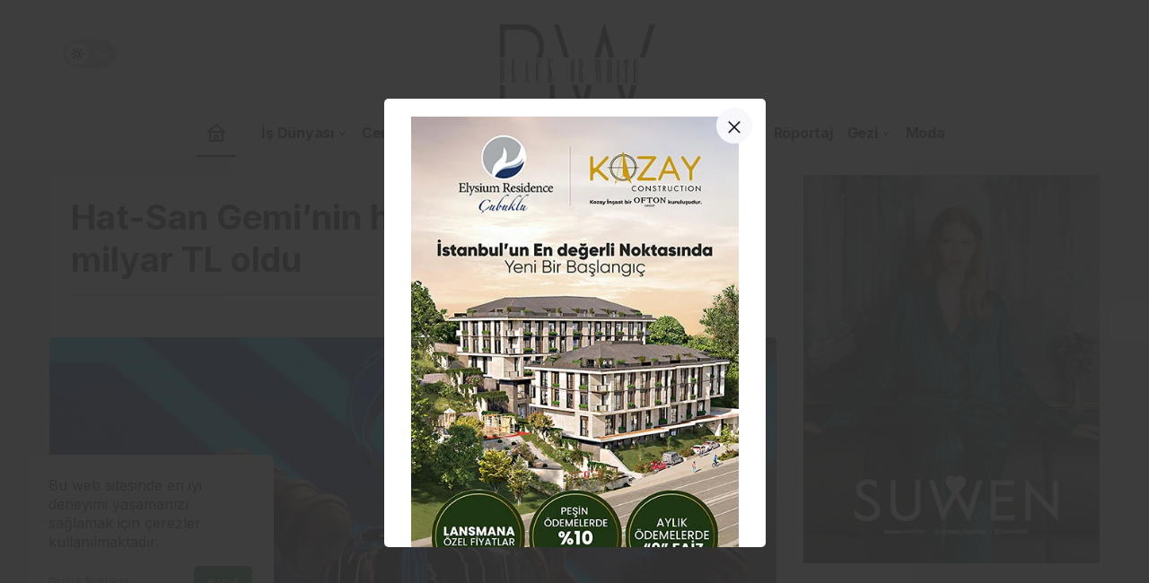

--- FILE ---
content_type: text/html; charset=UTF-8
request_url: https://www.blackorwhitedergi.com/hat-san-geminin-halka-arz-buyuklugu-1-milyar-tl-oldu/
body_size: 20135
content:
<!doctype html>
<html lang="tr" prefix="og: http://ogp.me/ns#" class="light-mode">
<head>
	<meta charset="UTF-8">
	<meta http-equiv="X-UA-Compatible" content="IE=edge">
	<meta name="viewport" content="width=device-width, initial-scale=1, minimum-scale=1">
	<link rel="profile" href="https://gmpg.org/xfn/11">
	<title>Hat-San Gemi&#8217;nin halka arz büyüklüğü 1 milyar TL oldu &#8211; Black or White Magazine</title>
<meta name='robots' content='max-image-preview:large' />
	<style>img:is([sizes="auto" i], [sizes^="auto," i]) { contain-intrinsic-size: 3000px 1500px }</style>
	<link rel='preload' as='style' href='https://www.blackorwhitedergi.com/wp-content/themes/kanews/assets/css/theme.min.css' />
<link rel='preload' as='style' href='https://www.blackorwhitedergi.com/wp-content/themes/kanews/assets/css/theme-single.min.css' />
<link rel='preload' as='font' href='https://www.blackorwhitedergi.com/wp-content/themes/kanews/assets/fonts/icomoon.woff' type='font/woff' crossorigin='anonymous' />
<link rel='dns-prefetch' href='//s.gravatar.com' />
<link rel='dns-prefetch' href='//fonts.googleapis.com' />
<link rel='dns-prefetch' href='//fonts.gstatic.com' />
<link rel='dns-prefetch' href='//cdnjs.cloudflare.com' />
<link rel='dns-prefetch' href='//www.google-analytics.com' />
<link rel='dns-prefetch' href='//www.googletagmanager.com' />
<link rel='dns-prefetch' href='//pagead2.googlesyndication.com' />
<link rel="alternate" type="application/rss+xml" title="Black or White Magazine &raquo; akışı" href="https://www.blackorwhitedergi.com/feed/" />
<link rel="alternate" type="application/rss+xml" title="Black or White Magazine &raquo; yorum akışı" href="https://www.blackorwhitedergi.com/comments/feed/" />
<!-- Kanews Theme --><meta name="datePublished" content="2023-09-18T20:29:11+03:00" /><meta name="dateModified" content="2023-09-18T20:29:11+03:00" /><meta name="url" content="https://www.blackorwhitedergi.com/hat-san-geminin-halka-arz-buyuklugu-1-milyar-tl-oldu/" /><meta name="articleSection" content="news" /><meta name="articleAuthor" content="Black or White" /><meta property="article:published_time" content="2023-09-18T20:29:11+03:00" />
<meta property="og:site_name" content="Black or White Magazine" />
<meta property="og:type" content="article" />
<meta property="og:url" content="https://www.blackorwhitedergi.com/hat-san-geminin-halka-arz-buyuklugu-1-milyar-tl-oldu/" /><meta property="og:title" content="Hat-San Gemi&#8217;nin halka arz büyüklüğü 1 milyar TL oldu - Black or White Magazine" />
<meta property="twitter:title" content="Hat-San Gemi&#8217;nin halka arz büyüklüğü 1 milyar TL oldu - Black or White Magazine" /><meta name="twitter:card" content="summary_large_image" />
<meta property="og:image:width" content="770" />
<meta property="og:image:height" content="375" />
<meta property="og:image" content="https://www.blackorwhitedergi.com/wp-content/uploads/2023/09/SPK-Borsa-4.jpg" />
<meta property="twitter:image" content="https://www.blackorwhitedergi.com/wp-content/uploads/2023/09/SPK-Borsa-4.jpg" />
<!-- /Kanews Theme -->
<link rel='stylesheet' id='kanews-blocks-css' href='https://www.blackorwhitedergi.com/wp-content/themes/kanews/gutenberg/build/style-blocks.css' media='all' />
<style id='global-styles-inline-css'>
:root{--wp--preset--aspect-ratio--square: 1;--wp--preset--aspect-ratio--4-3: 4/3;--wp--preset--aspect-ratio--3-4: 3/4;--wp--preset--aspect-ratio--3-2: 3/2;--wp--preset--aspect-ratio--2-3: 2/3;--wp--preset--aspect-ratio--16-9: 16/9;--wp--preset--aspect-ratio--9-16: 9/16;--wp--preset--color--black: #000000;--wp--preset--color--cyan-bluish-gray: #abb8c3;--wp--preset--color--white: #ffffff;--wp--preset--color--pale-pink: #f78da7;--wp--preset--color--vivid-red: #cf2e2e;--wp--preset--color--luminous-vivid-orange: #ff6900;--wp--preset--color--luminous-vivid-amber: #fcb900;--wp--preset--color--light-green-cyan: #7bdcb5;--wp--preset--color--vivid-green-cyan: #00d084;--wp--preset--color--pale-cyan-blue: #8ed1fc;--wp--preset--color--vivid-cyan-blue: #0693e3;--wp--preset--color--vivid-purple: #9b51e0;--wp--preset--gradient--vivid-cyan-blue-to-vivid-purple: linear-gradient(135deg,rgba(6,147,227,1) 0%,rgb(155,81,224) 100%);--wp--preset--gradient--light-green-cyan-to-vivid-green-cyan: linear-gradient(135deg,rgb(122,220,180) 0%,rgb(0,208,130) 100%);--wp--preset--gradient--luminous-vivid-amber-to-luminous-vivid-orange: linear-gradient(135deg,rgba(252,185,0,1) 0%,rgba(255,105,0,1) 100%);--wp--preset--gradient--luminous-vivid-orange-to-vivid-red: linear-gradient(135deg,rgba(255,105,0,1) 0%,rgb(207,46,46) 100%);--wp--preset--gradient--very-light-gray-to-cyan-bluish-gray: linear-gradient(135deg,rgb(238,238,238) 0%,rgb(169,184,195) 100%);--wp--preset--gradient--cool-to-warm-spectrum: linear-gradient(135deg,rgb(74,234,220) 0%,rgb(151,120,209) 20%,rgb(207,42,186) 40%,rgb(238,44,130) 60%,rgb(251,105,98) 80%,rgb(254,248,76) 100%);--wp--preset--gradient--blush-light-purple: linear-gradient(135deg,rgb(255,206,236) 0%,rgb(152,150,240) 100%);--wp--preset--gradient--blush-bordeaux: linear-gradient(135deg,rgb(254,205,165) 0%,rgb(254,45,45) 50%,rgb(107,0,62) 100%);--wp--preset--gradient--luminous-dusk: linear-gradient(135deg,rgb(255,203,112) 0%,rgb(199,81,192) 50%,rgb(65,88,208) 100%);--wp--preset--gradient--pale-ocean: linear-gradient(135deg,rgb(255,245,203) 0%,rgb(182,227,212) 50%,rgb(51,167,181) 100%);--wp--preset--gradient--electric-grass: linear-gradient(135deg,rgb(202,248,128) 0%,rgb(113,206,126) 100%);--wp--preset--gradient--midnight: linear-gradient(135deg,rgb(2,3,129) 0%,rgb(40,116,252) 100%);--wp--preset--font-size--small: 13px;--wp--preset--font-size--medium: 20px;--wp--preset--font-size--large: 36px;--wp--preset--font-size--x-large: 42px;--wp--preset--spacing--20: 0.44rem;--wp--preset--spacing--30: 0.67rem;--wp--preset--spacing--40: 1rem;--wp--preset--spacing--50: 1.5rem;--wp--preset--spacing--60: 2.25rem;--wp--preset--spacing--70: 3.38rem;--wp--preset--spacing--80: 5.06rem;--wp--preset--shadow--natural: 6px 6px 9px rgba(0, 0, 0, 0.2);--wp--preset--shadow--deep: 12px 12px 50px rgba(0, 0, 0, 0.4);--wp--preset--shadow--sharp: 6px 6px 0px rgba(0, 0, 0, 0.2);--wp--preset--shadow--outlined: 6px 6px 0px -3px rgba(255, 255, 255, 1), 6px 6px rgba(0, 0, 0, 1);--wp--preset--shadow--crisp: 6px 6px 0px rgba(0, 0, 0, 1);}:where(.is-layout-flex){gap: 0.5em;}:where(.is-layout-grid){gap: 0.5em;}body .is-layout-flex{display: flex;}.is-layout-flex{flex-wrap: wrap;align-items: center;}.is-layout-flex > :is(*, div){margin: 0;}body .is-layout-grid{display: grid;}.is-layout-grid > :is(*, div){margin: 0;}:where(.wp-block-columns.is-layout-flex){gap: 2em;}:where(.wp-block-columns.is-layout-grid){gap: 2em;}:where(.wp-block-post-template.is-layout-flex){gap: 1.25em;}:where(.wp-block-post-template.is-layout-grid){gap: 1.25em;}.has-black-color{color: var(--wp--preset--color--black) !important;}.has-cyan-bluish-gray-color{color: var(--wp--preset--color--cyan-bluish-gray) !important;}.has-white-color{color: var(--wp--preset--color--white) !important;}.has-pale-pink-color{color: var(--wp--preset--color--pale-pink) !important;}.has-vivid-red-color{color: var(--wp--preset--color--vivid-red) !important;}.has-luminous-vivid-orange-color{color: var(--wp--preset--color--luminous-vivid-orange) !important;}.has-luminous-vivid-amber-color{color: var(--wp--preset--color--luminous-vivid-amber) !important;}.has-light-green-cyan-color{color: var(--wp--preset--color--light-green-cyan) !important;}.has-vivid-green-cyan-color{color: var(--wp--preset--color--vivid-green-cyan) !important;}.has-pale-cyan-blue-color{color: var(--wp--preset--color--pale-cyan-blue) !important;}.has-vivid-cyan-blue-color{color: var(--wp--preset--color--vivid-cyan-blue) !important;}.has-vivid-purple-color{color: var(--wp--preset--color--vivid-purple) !important;}.has-black-background-color{background-color: var(--wp--preset--color--black) !important;}.has-cyan-bluish-gray-background-color{background-color: var(--wp--preset--color--cyan-bluish-gray) !important;}.has-white-background-color{background-color: var(--wp--preset--color--white) !important;}.has-pale-pink-background-color{background-color: var(--wp--preset--color--pale-pink) !important;}.has-vivid-red-background-color{background-color: var(--wp--preset--color--vivid-red) !important;}.has-luminous-vivid-orange-background-color{background-color: var(--wp--preset--color--luminous-vivid-orange) !important;}.has-luminous-vivid-amber-background-color{background-color: var(--wp--preset--color--luminous-vivid-amber) !important;}.has-light-green-cyan-background-color{background-color: var(--wp--preset--color--light-green-cyan) !important;}.has-vivid-green-cyan-background-color{background-color: var(--wp--preset--color--vivid-green-cyan) !important;}.has-pale-cyan-blue-background-color{background-color: var(--wp--preset--color--pale-cyan-blue) !important;}.has-vivid-cyan-blue-background-color{background-color: var(--wp--preset--color--vivid-cyan-blue) !important;}.has-vivid-purple-background-color{background-color: var(--wp--preset--color--vivid-purple) !important;}.has-black-border-color{border-color: var(--wp--preset--color--black) !important;}.has-cyan-bluish-gray-border-color{border-color: var(--wp--preset--color--cyan-bluish-gray) !important;}.has-white-border-color{border-color: var(--wp--preset--color--white) !important;}.has-pale-pink-border-color{border-color: var(--wp--preset--color--pale-pink) !important;}.has-vivid-red-border-color{border-color: var(--wp--preset--color--vivid-red) !important;}.has-luminous-vivid-orange-border-color{border-color: var(--wp--preset--color--luminous-vivid-orange) !important;}.has-luminous-vivid-amber-border-color{border-color: var(--wp--preset--color--luminous-vivid-amber) !important;}.has-light-green-cyan-border-color{border-color: var(--wp--preset--color--light-green-cyan) !important;}.has-vivid-green-cyan-border-color{border-color: var(--wp--preset--color--vivid-green-cyan) !important;}.has-pale-cyan-blue-border-color{border-color: var(--wp--preset--color--pale-cyan-blue) !important;}.has-vivid-cyan-blue-border-color{border-color: var(--wp--preset--color--vivid-cyan-blue) !important;}.has-vivid-purple-border-color{border-color: var(--wp--preset--color--vivid-purple) !important;}.has-vivid-cyan-blue-to-vivid-purple-gradient-background{background: var(--wp--preset--gradient--vivid-cyan-blue-to-vivid-purple) !important;}.has-light-green-cyan-to-vivid-green-cyan-gradient-background{background: var(--wp--preset--gradient--light-green-cyan-to-vivid-green-cyan) !important;}.has-luminous-vivid-amber-to-luminous-vivid-orange-gradient-background{background: var(--wp--preset--gradient--luminous-vivid-amber-to-luminous-vivid-orange) !important;}.has-luminous-vivid-orange-to-vivid-red-gradient-background{background: var(--wp--preset--gradient--luminous-vivid-orange-to-vivid-red) !important;}.has-very-light-gray-to-cyan-bluish-gray-gradient-background{background: var(--wp--preset--gradient--very-light-gray-to-cyan-bluish-gray) !important;}.has-cool-to-warm-spectrum-gradient-background{background: var(--wp--preset--gradient--cool-to-warm-spectrum) !important;}.has-blush-light-purple-gradient-background{background: var(--wp--preset--gradient--blush-light-purple) !important;}.has-blush-bordeaux-gradient-background{background: var(--wp--preset--gradient--blush-bordeaux) !important;}.has-luminous-dusk-gradient-background{background: var(--wp--preset--gradient--luminous-dusk) !important;}.has-pale-ocean-gradient-background{background: var(--wp--preset--gradient--pale-ocean) !important;}.has-electric-grass-gradient-background{background: var(--wp--preset--gradient--electric-grass) !important;}.has-midnight-gradient-background{background: var(--wp--preset--gradient--midnight) !important;}.has-small-font-size{font-size: var(--wp--preset--font-size--small) !important;}.has-medium-font-size{font-size: var(--wp--preset--font-size--medium) !important;}.has-large-font-size{font-size: var(--wp--preset--font-size--large) !important;}.has-x-large-font-size{font-size: var(--wp--preset--font-size--x-large) !important;}
:where(.wp-block-post-template.is-layout-flex){gap: 1.25em;}:where(.wp-block-post-template.is-layout-grid){gap: 1.25em;}
:where(.wp-block-columns.is-layout-flex){gap: 2em;}:where(.wp-block-columns.is-layout-grid){gap: 2em;}
:root :where(.wp-block-pullquote){font-size: 1.5em;line-height: 1.6;}
</style>
<link rel='stylesheet' id='mfp-popup-css' href='https://www.blackorwhitedergi.com/wp-content/themes/kanews/assets/css/magnific-popup.css' media='all' />
<link rel='stylesheet' id='kanews-theme-css' href='https://www.blackorwhitedergi.com/wp-content/themes/kanews/assets/css/theme.min.css' media='all' />
<style id='kanews-theme-inline-css'>
 .kanews-post-thumb:before, .kanews-slider-wrapper:not(.slick-initialized):before, .kanews-slide-thumb:before{background-image:url()}.dark-mode .site-header-logo img{content:url(https://www.blackorwhitedergi.com/wp-content/uploads/2024/03/bb2.webp);width:154px}.site-header .site-header-wrapper{background-color:#ffffff}@media (min-width:992px){.site-header .site-header-top, .site-header .site-header-top .site-row{height:120px !important}.site-head-2{height:120px !important}}.site-navbar-wrapper, .site-navbar .site-navbar-nav li .sub-menu, .sie-head-3 .site-header .header-skin-light{background:linear-gradient(to right, #ffffff, #ffffff) !important}.site-navbar .site-navbar-nav li a{color:#0a0a0a}.site-head-3 button{color:#0a0a0a !important}.site-navbar .site-navbar-nav li a:hover,.site-navbar .site-navbar-nav li .sub-menu li.current-category-ancestor>a, .site-navbar .site-navbar-nav li .sub-menu li.current-category-parent>a, .site-navbar .site-navbar-nav li .sub-menu li.current-menu-ancestor>a, .site-navbar .site-navbar-nav li .sub-menu li.current-menu-item>a, .site-navbar .site-navbar-nav li .sub-menu li.current-menu-parent>a, .site-navbar .site-navbar-nav>li.current-category-ancestor>a, .site-navbar .site-navbar-nav>li.current-category-parent>a, .site-navbar .site-navbar-nav>li.current-menu-ancestor>a, .site-navbar .site-navbar-nav>li.current-menu-item>a, .site-navbar .site-navbar-nav>li.current-menu-parent>a{color:#0f0f0f}.site-navbar .site-navbar-nav>li:after{background-color:#0f0f0f}.kanews-tab-bar li>a, .kanews-tab-bar li, .kanews-tab-bar-icon{color:#ffffff !important}@media (min-width:992px){.kanews-post-headline{}}.kanews-page-header, .kanews-page-header .kanews-page-title{color:#0a0a0a}#site-menu-block .site-menu-block>li a{color:#0c0c0c}#site-mobile-menu .site-mobile-menu-wrapper{background-color:#0a0a0a}#site-mobile-menu .site-mobile-menu-nav>ul>li>a, #site-mobile-menu .site-mobile-menu-footer{color:#ffffff}#site-mobile-menu,#site-mobile-menu .site-mobile-menu-footer p{color:#ffffff}.kanews-category-29551.kanews-category{--kan-theme-color:#353535 !important}.kanews-category-29543.kanews-category{--kan-theme-color:#a06e23 !important}.kanews-category-29552.kanews-category{--kan-theme-color:#004480 !important}.kanews-category-29553.kanews-category{--kan-theme-color:#a32c3d !important}.kanews-category-29544.kanews-category{--kan-theme-color:#8016a0 !important}.kanews-category-29545.kanews-category{--kan-theme-color:#048fa0 !important}.kanews-category-29547.kanews-category{--kan-theme-color:#2b8c4a !important}.kanews-category-29549.kanews-category{--kan-theme-color:#699ec3 !important}:root{--wp--preset--color--primary:#494949;--kan-theme-color:#494949}
</style>
<link rel='stylesheet' id='kanews-theme-single-css' href='https://www.blackorwhitedergi.com/wp-content/themes/kanews/assets/css/theme-single.min.css' media='all' />
<style id='kanews-theme-single-inline-css'>
@media (min-width:992px){.kanews-article-title{}}@media (min-width:992px){.kanews-article-title+p{}}@media (min-width:992px){.kanews-article-meta{}}@media (min-width:992px){.kanews-article-content li, .kanews-article-content p, .kanews-article-content{}}
</style>
<link rel='stylesheet' id='kanews-dark-theme-css' href='https://www.blackorwhitedergi.com/wp-content/themes/kanews/assets/css/dark.min.css' media='all' />
<script src="https://www.blackorwhitedergi.com/wp-includes/js/jquery/jquery.min.js" id="jquery-core-js"></script>
<script src="https://www.blackorwhitedergi.com/wp-includes/js/jquery/jquery-migrate.min.js" id="jquery-migrate-js"></script>
<link rel="https://api.w.org/" href="https://www.blackorwhitedergi.com/wp-json/" /><link rel="alternate" title="JSON" type="application/json" href="https://www.blackorwhitedergi.com/wp-json/wp/v2/posts/79047" /><meta name="generator" content="WordPress 6.7.4" />
<link rel="canonical" href="https://www.blackorwhitedergi.com/hat-san-geminin-halka-arz-buyuklugu-1-milyar-tl-oldu/" />
<link rel='shortlink' href='https://www.blackorwhitedergi.com/?p=79047' />
<link rel="alternate" title="oEmbed (JSON)" type="application/json+oembed" href="https://www.blackorwhitedergi.com/wp-json/oembed/1.0/embed?url=https%3A%2F%2Fwww.blackorwhitedergi.com%2Fhat-san-geminin-halka-arz-buyuklugu-1-milyar-tl-oldu%2F" />
<link rel="alternate" title="oEmbed (XML)" type="text/xml+oembed" href="https://www.blackorwhitedergi.com/wp-json/oembed/1.0/embed?url=https%3A%2F%2Fwww.blackorwhitedergi.com%2Fhat-san-geminin-halka-arz-buyuklugu-1-milyar-tl-oldu%2F&#038;format=xml" />
<meta name="generator" content="Site Kit by Google 1.144.0" /><script async src="https://www.googletagmanager.com/gtag/js?id=G-2Q424B31JP"></script>
<script>
  window.dataLayer = window.dataLayer || [];
  function gtag(){dataLayer.push(arguments);}
  gtag('js', new Date());

  gtag('config', 'G-2Q424B31JP');
</script>
<script data-ad-client="ca-pub-2153395236033708" async src="https://pagead2.googlesyndication.com/pagead/js/adsbygoogle.js"></script>

<script async src="https://pagead2.googlesyndication.com/pagead/js/adsbygoogle.js?client=ca-pub-2153395236033708"
     crossorigin="anonymous"></script><script id="kanews-theme-schema" type="application/ld+json">{"@context": "https://schema.org","@graph": [
 {
 "@type": "Organization",
 "@id": "https://www.blackorwhitedergi.com/#organization",
 "url": "https://www.blackorwhitedergi.com/",
 "name": "Black or White Magazine",
 "logo": {
 "@type": "ImageObject",
 "url": "https://www.blackorwhitedergi.com/wp-content/uploads/2024/10/Black-or-White-Dergi-Logo.jpg",
 "width": "770",
 "height": "250"
 }
 },
 {
 "@type": "ImageObject",
 "@id": "https://www.blackorwhitedergi.com/hat-san-geminin-halka-arz-buyuklugu-1-milyar-tl-oldu/#primaryImage",
 "url": "https://www.blackorwhitedergi.com/wp-content/uploads/2023/09/SPK-Borsa-4.jpg",
 "width": 770,
 "height": 375,
 "inLanguage": "tr"
 },
 {
 "@type": "WebSite",
 "@id": "https://www.blackorwhitedergi.com/#website",
 "url": "https://www.blackorwhitedergi.com",
 "name": "Black or White Magazine",
 "description": "İş ve Cemiyet Dünyası",
 "publisher": {
 "@id": "https://www.blackorwhitedergi.com/#organization"
 },
 "inLanguage": "tr",
 "potentialAction": {
 "@type": "SearchAction",
 "target": "https://www.blackorwhitedergi.com/?s={search_term_string}",
 "query-input": "required name=search_term_string"
 }
 },
 {
 "@type": "WebPage",
 "@id": "https://www.blackorwhitedergi.com/hat-san-geminin-halka-arz-buyuklugu-1-milyar-tl-oldu/#webpage",
 "url": "https://www.blackorwhitedergi.com/hat-san-geminin-halka-arz-buyuklugu-1-milyar-tl-oldu/",
 "inLanguage": "tr",
 "name": "Hat-San Gemi&#8217;nin halka arz büyüklüğü 1 milyar TL oldu - Black or White Magazine",
 "isPartOf": {
 "@id": "https://www.blackorwhitedergi.com/#website"
 },
 "primaryImageOfPage": {
 "@id": "https://www.blackorwhitedergi.com/hat-san-geminin-halka-arz-buyuklugu-1-milyar-tl-oldu/#primaryImage"
 }
 },
 {
 "@id": "#post-79047",
 "@type": "NewsArticle",
 "headline": "Hat-San Gemi&#8217;nin halka arz büyüklüğü 1 milyar TL oldu - Black or White Magazine",
 "url": "https://www.blackorwhitedergi.com/hat-san-geminin-halka-arz-buyuklugu-1-milyar-tl-oldu/",
 "isPartOf": {
 "@id": "https://www.blackorwhitedergi.com/hat-san-geminin-halka-arz-buyuklugu-1-milyar-tl-oldu/#webpage"
 },
 "inLanguage": "tr",
 "author": {
 "@type": "Person",
 "name": "Black or White",
 "url": "https://www.blackorwhitedergi.com/yazar/"
 },
 "keywords": [
 "Hat-San Gemi",
 "Hat-San Gemi haberleri",
 "Hat-San Gemi halka arz",
 "Hat-San Gemi ile ilgili haberler",
 "Hat-San Tersanesi Yönetim Kurulu Başkanı Mehmed Halid İsmail Pepe",
 "Pekar Grup",
 "Pekar Grup İnşaat",
 "Pekar Grup – Hat-San Tersanesi"
 ],
 "articleSection": "Borsa-Finans",
 "datePublished": "2023-09-18T20:29:11+03:00",
 "dateModified": "2023-09-18T20:29:11+03:00",
 "publisher": {
 "@id": "https://www.blackorwhitedergi.com/#organization"
 },
 "image": {
 "@id": "https://www.blackorwhitedergi.com/hat-san-geminin-halka-arz-buyuklugu-1-milyar-tl-oldu/#primaryImage"
 },
 "mainEntityOfPage": {
 "@id": "https://www.blackorwhitedergi.com/hat-san-geminin-halka-arz-buyuklugu-1-milyar-tl-oldu/#webpage"
 }
 }
]}</script>

<!-- Site Kit tarafından eklenen Google AdSense meta etiketleri -->
<meta name="google-adsense-platform-account" content="ca-host-pub-2644536267352236">
<meta name="google-adsense-platform-domain" content="sitekit.withgoogle.com">
<!-- Site Kit tarafından eklenen Google AdSense meta etiketlerine son verin -->
<link rel="amphtml" href="https://www.blackorwhitedergi.com/hat-san-geminin-halka-arz-buyuklugu-1-milyar-tl-oldu/?amp=1"><script id="kanews-schema-breadcrumb" type="application/ld+json">{
 "@context": "http://schema.org",
 "@type": "BreadcrumbList",
 "id": "https://www.blackorwhitedergi.com/hat-san-geminin-halka-arz-buyuklugu-1-milyar-tl-oldu#breadcrumb",
 "itemListElement": [
 {
 "@type": "ListItem",
 "position": 1,
 "item": {
 "@id": "https://www.blackorwhitedergi.com",
 "name": "Haberler"
 }
 },
 {
 "@type": "ListItem",
 "position": 2,
 "item": {
 "@id": "https://www.blackorwhitedergi.com/kategori/genel/is-dunyasi/borsa-finans/",
 "name": "Borsa-Finans"
 }
 },
 {
 "@type": "ListItem",
 "position": 3,
 "item": {
 "@id": "https://www.blackorwhitedergi.com/hat-san-geminin-halka-arz-buyuklugu-1-milyar-tl-oldu/",
 "name": "Hat-San Gemi&#8217;nin halka arz b\u00fcy\u00fckl\u00fc\u011f\u00fc 1 milyar TL oldu"
 }
 }
 ]
}</script>
<!-- Google AdSense snippet added by Site Kit -->
<script async src="https://pagead2.googlesyndication.com/pagead/js/adsbygoogle.js?client=ca-pub-2153395236033708&amp;host=ca-host-pub-2644536267352236" crossorigin="anonymous"></script>

<!-- End Google AdSense snippet added by Site Kit -->
<link rel="icon" href="https://www.blackorwhitedergi.com/wp-content/uploads/2025/02/Black-or-White-BQW.jpg" sizes="32x32" />
<link rel="icon" href="https://www.blackorwhitedergi.com/wp-content/uploads/2025/02/Black-or-White-BQW.jpg" sizes="192x192" />
<link rel="apple-touch-icon" href="https://www.blackorwhitedergi.com/wp-content/uploads/2025/02/Black-or-White-BQW.jpg" />
<meta name="msapplication-TileImage" content="https://www.blackorwhitedergi.com/wp-content/uploads/2025/02/Black-or-White-BQW.jpg" />
		<style id="wp-custom-css">
			.mce-ico {
	font: normal 20px/1 dashicons !important;
}

#header-stream.is-active {
	display: none !important
}		</style>
		<meta name="theme-color" content="#494949" />
			<meta name="msapplication-navbutton-color" content="#494949">
      <meta name="apple-mobile-web-app-status-bar-style" content="#494949"></head>

<body class="post-template-default single single-post postid-79047 single-format-standard kanews-theme-by-kanthemes category-29942 single-layout-box">
		<div id="page" class="site-wrapper">
		
			<div class="site-head site-head-4 header-btn-small header-skin-dark">
  <header id="header" class="site-header">
    <div class="site-header-wrapper">
                    
      <div class="site-header-top">
        <div class="container">
          <div class="row site-row justify-content-between align-items-center">

            <div class="col-auto col-lg-4">
              <div class="site-header-top-left d-flex align-items-center">
                
                
                <button aria-label="Menü" class="site-mobil-menu-btn hidden-desktop" data-toggle="site-mobile-menu"><svg class="icon-90deg" width="28" height="28" xmlns="http://www.w3.org/2000/svg" viewBox="0 0 24 24" id="bars"><path fill="currentColor" d="M5,12a1,1,0,0,0-1,1v8a1,1,0,0,0,2,0V13A1,1,0,0,0,5,12ZM10,2A1,1,0,0,0,9,3V21a1,1,0,0,0,2,0V3A1,1,0,0,0,10,2ZM20,16a1,1,0,0,0-1,1v4a1,1,0,0,0,2,0V17A1,1,0,0,0,20,16ZM15,8a1,1,0,0,0-1,1V21a1,1,0,0,0,2,0V9A1,1,0,0,0,15,8Z"></path></svg></button>
                                                                <div class="hidden-mobile"><div class="kanews-mode-change" tabindex="0" role="switch" aria-label="Mod Değiştir" aria-checked="false"><div class="kanews-switch-button" aria-hidden="true"><div class="kanews-switch" aria-hidden="true"></div></div></div></div>
              </div>
            </div>

            <div class="col col-lg-4">
              <div class="site-header-top-center text-center">
                <div class="site-header-logo"><a href="https://www.blackorwhitedergi.com/" title="Black or White Magazine"><img class="logo-light" src="https://www.blackorwhitedergi.com/wp-content/uploads/2024/10/Black-or-White-Dergi-Logo.jpg" srcset="https://www.blackorwhitedergi.com/wp-content/uploads/2024/10/Black-or-White-_-Logo-1.jpg 2x, https://www.blackorwhitedergi.com/wp-content/uploads/2024/10/Black-or-White-Dergi-Logo.jpg 1x" alt="" width="770" height="250" /></a></div>              </div>
            </div>

            <div class="col-auto col-lg-4">
              <div class="site-header-top-right">
                
                                <div id="site-header-search" class="kanews-ajax-search-wrapper hidden-mobile"> <button aria-label="Arama Yap" class="header-btn-icon" data-toggle="site-header-search-wrapper"><i class="icon-search"></i></button>
		<div id="site-header-search-wrapper" class="is-hidden"><form role="search" method="get" class="site-header-search-form" action="https://www.blackorwhitedergi.com/">
		<input class="kanews-ajax-search" type="text" placeholder="Aramak istediğiniz kelimeyi yazın.." value="" name="s" />
		<button aria-label="Arama Yap type="submit"><span class="icon-search icon-2x"></span></button><p>Aradığınız kelimeyi yazın ve entera basın, kapatmak için esc butonuna tıklayın.</p>
		<div id="kanews-loader"></div></form><div class="kanews-popup-close-btn search-close-btn"><i class="icon-close"></i></div></div></div>                                                                              </div>
            </div>

          </div>
        </div>
      </div>
    </div>

      </header>

  <nav id="navbar" class="site-navbar hidden-mobile navbar-skin-light">
    <div class="site-navbar-wrapper site-navbar-wrapper-fixed">
      <div class="container">
        <div class="navbar-row justify-content-center">
                      <div class="col-auto no-gutter">
              <ul class="site-navbar-nav">
              <li class="current-menu-item home-btn"><a aria-label="Ana sayfa" href="https://www.blackorwhitedergi.com/"><svg width="24" height="24" xmlns="http://www.w3.org/2000/svg" viewBox="0 0 24 24" id="home"><path fill="currentColor" d="M21.66,10.25l-9-8a1,1,0,0,0-1.32,0l-9,8a1,1,0,0,0-.27,1.11A1,1,0,0,0,3,12H4v9a1,1,0,0,0,1,1H19a1,1,0,0,0,1-1V12h1a1,1,0,0,0,.93-.64A1,1,0,0,0,21.66,10.25ZM13,20H11V17a1,1,0,0,1,2,0Zm5,0H15V17a3,3,0,0,0-6,0v3H6V12H18ZM5.63,10,12,4.34,18.37,10Z"></path></svg></a></li>
              </ul>
            </div>
                    <ul id="menu-nav" class="site-navbar-nav"><li id="menu-item-41788" class="menu-item menu-item-type-taxonomy menu-item-object-category current-post-ancestor menu-item-has-children menu-item-41788"><a href="https://www.blackorwhitedergi.com/kategori/genel/is-dunyasi/"><span>İş Dünyası</span></a>
<ul class="sub-menu">
	<li id="menu-item-42222" class="menu-item menu-item-type-taxonomy menu-item-object-category menu-item-42222"><a href="https://www.blackorwhitedergi.com/kategori/genel/is-dunyasi/is-yasam/"><span>İş-Yaşam</span></a></li>
	<li id="menu-item-42219" class="menu-item menu-item-type-taxonomy menu-item-object-category current-post-ancestor current-menu-parent current-post-parent menu-item-42219"><a href="https://www.blackorwhitedergi.com/kategori/genel/is-dunyasi/borsa-finans/"><span>Borsa-Finans</span></a></li>
	<li id="menu-item-42221" class="menu-item menu-item-type-taxonomy menu-item-object-category menu-item-42221"><a href="https://www.blackorwhitedergi.com/kategori/genel/is-dunyasi/gayrimenkul/"><span>Gayrimenkul</span></a></li>
	<li id="menu-item-42223" class="menu-item menu-item-type-taxonomy menu-item-object-category menu-item-42223"><a href="https://www.blackorwhitedergi.com/kategori/genel/is-dunyasi/teknoloji-is-dunyasi/"><span>Teknoloji</span></a></li>
	<li id="menu-item-42224" class="menu-item menu-item-type-taxonomy menu-item-object-category menu-item-42224"><a href="https://www.blackorwhitedergi.com/kategori/genel/is-dunyasi/turizm/"><span>Turizm</span></a></li>
</ul>
</li>
<li id="menu-item-41790" class="menu-item menu-item-type-taxonomy menu-item-object-category menu-item-has-children menu-item-41790"><a href="https://www.blackorwhitedergi.com/kategori/genel/cemiyet/"><span>Cemiyet</span></a>
<ul class="sub-menu">
	<li id="menu-item-42211" class="menu-item menu-item-type-taxonomy menu-item-object-category menu-item-42211"><a href="https://www.blackorwhitedergi.com/kategori/genel/cemiyet/davetler/"><span>Davetler</span></a></li>
	<li id="menu-item-42210" class="menu-item menu-item-type-taxonomy menu-item-object-category menu-item-42210"><a href="https://www.blackorwhitedergi.com/kategori/genel/cemiyet/caddeler/"><span>Caddeler</span></a></li>
</ul>
</li>
<li id="menu-item-41787" class="menu-item menu-item-type-taxonomy menu-item-object-category menu-item-41787"><a href="https://www.blackorwhitedergi.com/kategori/genel/haber/"><span>Haber</span></a></li>
<li id="menu-item-42214" class="menu-item menu-item-type-taxonomy menu-item-object-category menu-item-has-children menu-item-42214"><a href="https://www.blackorwhitedergi.com/kategori/yasam/"><span>Yaşam</span></a>
<ul class="sub-menu">
	<li id="menu-item-42215" class="menu-item menu-item-type-taxonomy menu-item-object-category menu-item-42215"><a href="https://www.blackorwhitedergi.com/kategori/yasam/magazin-yasam/"><span>Magazin</span></a></li>
	<li id="menu-item-43084" class="menu-item menu-item-type-taxonomy menu-item-object-category menu-item-43084"><a href="https://www.blackorwhitedergi.com/kategori/saglik/"><span>Sağlık</span></a></li>
</ul>
</li>
<li id="menu-item-41789" class="menu-item menu-item-type-taxonomy menu-item-object-category menu-item-has-children menu-item-41789"><a href="https://www.blackorwhitedergi.com/kategori/genel/kultur-sanat/"><span>Kültür-Sanat</span></a>
<ul class="sub-menu">
	<li id="menu-item-42216" class="menu-item menu-item-type-taxonomy menu-item-object-category menu-item-42216"><a href="https://www.blackorwhitedergi.com/kategori/genel/kultur-sanat/sergi/"><span>Sergi</span></a></li>
	<li id="menu-item-42217" class="menu-item menu-item-type-taxonomy menu-item-object-category menu-item-42217"><a href="https://www.blackorwhitedergi.com/kategori/genel/kultur-sanat/sinema/"><span>Sinema</span></a></li>
	<li id="menu-item-42218" class="menu-item menu-item-type-taxonomy menu-item-object-category menu-item-42218"><a href="https://www.blackorwhitedergi.com/kategori/genel/kultur-sanat/tiyatro/"><span>Tiyatro</span></a></li>
	<li id="menu-item-43418" class="menu-item menu-item-type-taxonomy menu-item-object-category menu-item-43418"><a href="https://www.blackorwhitedergi.com/kategori/genel/muzik/"><span>Müzik</span></a></li>
</ul>
</li>
<li id="menu-item-41791" class="menu-item menu-item-type-taxonomy menu-item-object-category menu-item-41791"><a href="https://www.blackorwhitedergi.com/kategori/genel/otomobil/"><span>Otomobil</span></a></li>
<li id="menu-item-41792" class="menu-item menu-item-type-taxonomy menu-item-object-category menu-item-41792"><a href="https://www.blackorwhitedergi.com/kategori/genel/roportaj/"><span>Röportaj</span></a></li>
<li id="menu-item-41793" class="menu-item menu-item-type-taxonomy menu-item-object-category menu-item-has-children menu-item-41793"><a href="https://www.blackorwhitedergi.com/kategori/genel/gezi/"><span>Gezi</span></a>
<ul class="sub-menu">
	<li id="menu-item-42212" class="menu-item menu-item-type-taxonomy menu-item-object-category menu-item-42212"><a href="https://www.blackorwhitedergi.com/kategori/genel/gezi/hotel/"><span>Hotel</span></a></li>
	<li id="menu-item-42213" class="menu-item menu-item-type-taxonomy menu-item-object-category menu-item-42213"><a href="https://www.blackorwhitedergi.com/kategori/genel/gezi/mekan/"><span>Mekan</span></a></li>
</ul>
</li>
<li id="menu-item-42225" class="menu-item menu-item-type-taxonomy menu-item-object-category menu-item-42225"><a href="https://www.blackorwhitedergi.com/kategori/moda/"><span>Moda</span></a></li>
</ul>          
        </div>
      </div>
    </div>
  </nav>

  
  </div>			
				<main id="main" class="site-main">
			<div class="container">
				<div class="row">
					<div class="site-main-wrapper">
						<div class="site-main-inner d-flex flex-wrap">
							
							<div class="d-flex flex-wrap">
  <div class="col-12 col-lg-9 kanews-sticky kgs2 mb-1">
    <article id="post-79047" class="kanews-article kanews-section-box kanews-article-1 post-79047 post type-post status-publish format-standard has-post-thumbnail hentry category-borsa-finans tag-hat-san-gemi tag-hat-san-gemi-haberleri tag-hat-san-gemi-halka-arz tag-hat-san-gemi-ile-ilgili-haberler tag-hat-san-tersanesi-yonetim-kurulu-baskani-mehmed-halid-ismail-pepe tag-pekar-grup tag-pekar-grup-insaat tag-pekar-grup-hat-san-tersanesi">
    
      	<div class="kanews-article-header">

								
		
					<h1 class="kanews-article-title">Hat-San Gemi&#8217;nin halka arz büyüklüğü 1 milyar TL oldu</h1>		
		
							
			<div class="kanews-article-meta">
				<div class="row justify-content-between align-items-center">
					<div class="kanews-article-meta-left col-12 col-lg">
						<div class="kanews-article-meta-left-inner d-flex">
		
																																											
														<div class="kanews-article-meta-left-text">
																																	
								
															</div>
						</div>
					</div>
					<div class="kanews-article-meta-right col-12 col-lg-auto">
						
																	</div>
				</div>
			</div>
					
		
	</div>
      				      <div class="kanews-article-thumbnail">
			
				<img class="wp-post-image" src="https://www.blackorwhitedergi.com/wp-content/uploads/2023/09/SPK-Borsa-4.jpg" width="770" height="375" alt="featured"/>
							</div>
			          

	<div class="kanews-article-action">
		<div class="row justift-content-between align-items-center">
						<div class="kanews-article-action-left flex-wrap col-12 col-lg d-flex align-items-center">
									<a class="kanews-service-link googlenews" target="_blank" rel="nofollow noopener" title="Google News ile Abone Ol" href="http://google.com/"></a>
																										<a target="_blank" rel="nofollow noopener" class="kanews-service-link" title="Flipboard ile Abone Ol" href="#"><img loading="true" src="http://www.blackorwhitedergi.com/wp-content/uploads/2021/08/indir-2.webp" alt="service" /></a>
																						</div>
						
			<div class="kanews-article-action-right col-12 col-lg-auto">
				<div class="d-flex align-items-center flex-wrap">
																						
											<div class="kanews-article-assets">
							<ul class="d-flex">
															<li><a title="Yorum Yap" href="#respond"><i class="icon-comment"></i></a></li>
																<li><a title="Yazıyı Büyült" class="increase-text" onclick="doSomething()"><svg width="16" height="16" xmlns="http://www.w3.org/2000/svg" viewBox="0 0 24 24" fill="currentColor"><path d="M6.19983 14H8.3539L9.55389 11H14.4458L15.6458 14H17.7998L12.9998 2H10.9998L6.19983 14ZM11.9998 4.88517 13.6458 9H10.3539L11.9998 4.88517ZM3 16V22L5 22 4.99992 20H18.9999L19 22 21 22 20.9999 16H18.9999V18H4.99992L5 16 3 16Z"></path></svg> +</a></li>
								<li><a title="Yazıyı Küçült" class="decrease-text" onclick="doSomething()"><svg width="16" height="16" xmlns="http://www.w3.org/2000/svg" viewBox="0 0 24 24" fill="currentColor"><path d="M6.19983 14H8.3539L9.55389 11H14.4458L15.6458 14H17.7998L12.9998 2H10.9998L6.19983 14ZM11.9998 4.88517 13.6458 9H10.3539L11.9998 4.88517ZM3 16V22L5 22 4.99992 20H18.9999L19 22 21 22 20.9999 16H18.9999V18H4.99992L5 16 3 16Z"></path></svg> -</a></li>
							</ul>
						</div>

					
										
													<div style="cursor:pointer" class="kanews-label" data-toggle="kanews-popup-share-79047"><i class="icon-share"></i> Paylaş</div>
		<div id="kanews-popup-share-79047" class="kanews-popup">
			<div class="kanews-popup-close" data-toggle="kanews-popup-share-79047"></div>
			<div class="kanews-popup-content">
			<div class="kanews-popup-close-btn" data-toggle="kanews-popup-share-79047"><i class="icon-close"></i></div>
				<h4 class="kanews-popup-title">Bu Yazıyı Paylaş</h4>
				<ul class="d-flex kanews-popup-share">
																									<li><a class="bg-facebook" rel="external noopener" target="_blank" href="//www.facebook.com/sharer/sharer.php?u=https://www.blackorwhitedergi.com/hat-san-geminin-halka-arz-buyuklugu-1-milyar-tl-oldu/"><i class="icon-facebook"></i></a></li>
														
													
														
														
														
																															
															<li><a target="_blank" rel="external noopener" class="bg-twitter" href="//www.twitter.com/intent/tweet?text=Hat-San Gemi&#8217;nin halka arz büyüklüğü 1 milyar TL oldu https://www.blackorwhitedergi.com/hat-san-geminin-halka-arz-buyuklugu-1-milyar-tl-oldu/"><i class="icon-twitter"></i></a></li>
													
														
														
														
																															
													
															<li class="hidden-desktop"><a class="bg-whatsapp" href="whatsapp://send?text=https://www.blackorwhitedergi.com/hat-san-geminin-halka-arz-buyuklugu-1-milyar-tl-oldu/"><i class="icon-whatsapp"></i></a></li>
								<li class="hidden-mobile"><a class="bg-whatsapp" href="https://api.whatsapp.com/send?text=Hat-San Gemi&#8217;nin halka arz büyüklüğü 1 milyar TL oldu https://www.blackorwhitedergi.com/hat-san-geminin-halka-arz-buyuklugu-1-milyar-tl-oldu/"><i class="icon-whatsapp"></i></a></li>
														
														
														
																															
													
														
														
														
															<li><a class="bg-dark kanews-native-share" title="Paylaş" onclick="doSomething()"><svg xmlns="http://www.w3.org/2000/svg" width="18" height="18" viewBox="0 0 24 24" id="icon-share"><path fill="currentColor" d="m21.707 11.293-8-8A1 1 0 0 0 12 4v3.545A11.015 11.015 0 0 0 2 18.5V20a1 1 0 0 0 1.784.62 11.456 11.456 0 0 1 7.887-4.049c.05-.006.175-.016.329-.026V20a1 1 0 0 0 1.707.707l8-8a1 1 0 0 0 0-1.414ZM14 17.586V15.5a1 1 0 0 0-1-1c-.255 0-1.296.05-1.562.085a14.005 14.005 0 0 0-7.386 2.948A9.013 9.013 0 0 1 13 9.5a1 1 0 0 0 1-1V6.414L19.586 12Z"></path></svg></a></li>
																</ul>
				<h6 class="kanews-popup-subtitle">veya linki kopyala</h6>
				<div class="kanews-copy-link">
					<input type="text" readonly="" id="input-url-79047" value="https://www.blackorwhitedergi.com/hat-san-geminin-halka-arz-buyuklugu-1-milyar-tl-oldu/">
					<button class="kanews-label kanews-label-bg" role="tooltip" data-microtip-position="top" aria-label="Linki Kopyala" type="button" onclick="copy('input-url-79047')">Kopyala</button>
				</div>
			</div>
		</div>
											
				</div>
			</div>
		</div>
	</div>
	
              <div class="kanews-prev-post-link" hidden><a href="https://www.blackorwhitedergi.com/bistten-iki-sirkete-tedbir-karari-2/" rel="prev"></a></div>
            <div class="kanews-article-content entry-content">
        <div class="entry-content-wrapper" property="articleBody"><div class="entry-content-inner"><h4>Hat-San Gemi İnşaa Bakım Onarım Deniz Nakliyat Sanayi ve Ticaret A.Ş. paylarının halka arzında 14 – 15 Eylül 2023 tarihleri arasında talep toplandı. Halka arza 3,74 milyon talep gelirken, halka arz büyüklüğü 1 milyar TL oldu.</h4>
<p>İnfo Yatırım,  Hat-San Gemi&#8217;nin halka arz sonuçlarını Kamuyu Aydınlatma Platformu&#8217;na (KAP) bildirdi. Buna göre, Hat-San Gemi’nin sermayesinin 188.037.093 TL’den 221.500.000 TL’ye çıkarılması nedeniyle artırılan 33.462.907 TL nominal değerli 33.462.907 adet pay ve mevcut ortaklardan Pekar Grup İnşaat A.Ş.’ye ait 10.837.093 TL nominal değerli 10.837.093 adet pay olmak üzere toplam 44.300.000 TL nominal değerli 44.300.000 adet pay halka arz edildi. Hat-San Gemi paylarının mevcut halka arzında 1,00 TL nominal değerli payların halka arz fiyatı 22,60 TL olarak açıklanmış olup belirlenen halka arz fiyatı ile halka arz büyüklüğü 1.001.180.000 TL olarak gerçekleşti. Yurt İçi Bireysel Yatırımcılar tahsisat tutarının yaklaşık 3,7 katı, Yurt İçi Kurumsal Yatırımcılar tahsisat tutarının yaklaşık 14,3 katı, Yurt Dışı Kurumsal Yatırımcılar tahsisat tutarının 2,3 katı olmak üzere toplamda 5,7 kat filtrelenmemiş talep geldi.</p>
<div id='gallery-1' class='kanews-gallery kanews-gallery-lightbox d-flex justify-content-between align-items-center kanews-galleryid-79047'><div class='kanews-gallery-thumbs'><figure class='kanews-gallery-item ' title='' content='' data-mfp-src='https://www.blackorwhitedergi.com/wp-content/uploads/2023/09/SPK-Borsa-3.jpg'><img decoding="async" width="128" height="62" src="[data-uri]" class="attachment-thumbnail size-thumbnail kanews-lazy" alt="SPK-Borsa" data-sizes="auto" data-src="https://www.blackorwhitedergi.com/wp-content/uploads/2023/09/SPK-Borsa-3.jpg" /></figure></div><div class='kanews-gallery-text'>Galeriyi Görüntüle</div></div>

</div></div>	      </div>
      
    </article>

        <div class="kanews-section-box" id="related-articles">
      <div class="kanews-section-heading kanews-section-flat-heading"><h4 class="kanews-section-headline"><span>Benzer Haberler</span></h4></div>      <div class="row equal-height">
        <div class="col-6 col-lg-4 toinfinite">
  <div class="kanews-post-item kanews-post-grid-item">
    <a href="https://www.blackorwhitedergi.com/spkdan-albatross-portfoy-yoneticisine-rekor-ceza/" class="kanews-post-href" aria-label="SPK&#8217;dan Albatross Portföy yöneticisine rekor ceza"></a>
        
		<div class="kanews-post-thumb">
															<img width="282" height="188" src="[data-uri]" class="attachment-kanews-post-1 size-kanews-post-1 kanews-lazy wp-post-image" alt="SPK&#039;dan Albatross Portföy yöneticisine rekor ceza" decoding="async" fetchpriority="high" data-sizes="auto" data-src="https://www.blackorwhitedergi.com/wp-content/uploads/2026/01/Borsa-Business-282x188.jpg" />					</div>

	    <div class="kanews-post-content">
      
      <h3 class="kanews-post-headline truncate truncate-2"><a href="https://www.blackorwhitedergi.com/spkdan-albatross-portfoy-yoneticisine-rekor-ceza/" rel="bookmark">SPK&#8217;dan Albatross Portföy yöneticisine rekor ceza</a></h3>      <div class="kanews-post-meta">
        <a class="kanews-category style1 kanews-category-29942" href="https://www.blackorwhitedergi.com/kategori/genel/is-dunyasi/borsa-finans/">Borsa-Finans</a>        <span class="kanews-post-date">2 gün önce</span>      </div>
    </div>
  </div>
</div><div class="col-6 col-lg-4 toinfinite">
  <div class="kanews-post-item kanews-post-grid-item">
    <a href="https://www.blackorwhitedergi.com/borsada-haftanin-kazandiranlari-belli-oldu/" class="kanews-post-href" aria-label="Borsada haftanın kazandıranları belli oldu"></a>
        
		<div class="kanews-post-thumb">
															<img width="282" height="188" src="[data-uri]" class="attachment-kanews-post-1 size-kanews-post-1 kanews-lazy wp-post-image" alt="Borsada haftanın kazandıranları belli oldu" decoding="async" data-sizes="auto" data-src="https://www.blackorwhitedergi.com/wp-content/uploads/2026/01/Borsa-Dolar-Euro-1-282x188.jpg" />					</div>

	    <div class="kanews-post-content">
      
      <h3 class="kanews-post-headline truncate truncate-2"><a href="https://www.blackorwhitedergi.com/borsada-haftanin-kazandiranlari-belli-oldu/" rel="bookmark">Borsada haftanın kazandıranları belli oldu</a></h3>      <div class="kanews-post-meta">
        <a class="kanews-category style1 kanews-category-29942" href="https://www.blackorwhitedergi.com/kategori/genel/is-dunyasi/borsa-finans/">Borsa-Finans</a>        <span class="kanews-post-date">2 gün önce</span>      </div>
    </div>
  </div>
</div><div class="col-6 col-lg-4 toinfinite">
  <div class="kanews-post-item kanews-post-grid-item">
    <a href="https://www.blackorwhitedergi.com/spkdan-borsa-manipulatorlerine-agir-ceza/" class="kanews-post-href" aria-label="SPK&#8217;dan borsa manipülatörlerine ağır ceza"></a>
        
		<div class="kanews-post-thumb">
															<img width="282" height="188" src="[data-uri]" class="attachment-kanews-post-1 size-kanews-post-1 kanews-lazy wp-post-image" alt="SPK&#039;dan borsa manipülatörlerine ağır ceza" decoding="async" data-sizes="auto" data-src="https://www.blackorwhitedergi.com/wp-content/uploads/2026/01/Borsa-Bist-Istanbul-2-282x188.jpg" />					</div>

	    <div class="kanews-post-content">
      
      <h3 class="kanews-post-headline truncate truncate-2"><a href="https://www.blackorwhitedergi.com/spkdan-borsa-manipulatorlerine-agir-ceza/" rel="bookmark">SPK&#8217;dan borsa manipülatörlerine ağır ceza</a></h3>      <div class="kanews-post-meta">
        <a class="kanews-category style1 kanews-category-29942" href="https://www.blackorwhitedergi.com/kategori/genel/is-dunyasi/borsa-finans/">Borsa-Finans</a>        <span class="kanews-post-date">2 gün önce</span>      </div>
    </div>
  </div>
</div><div class="col-6 col-lg-4 toinfinite">
  <div class="kanews-post-item kanews-post-grid-item">
    <a href="https://www.blackorwhitedergi.com/turkiye-is-bankasi-yeni-sadakat-programi-is-blacki-hayata-gecirdi/" class="kanews-post-href" aria-label="Türkiye İş Bankası yeni sadakat programı İş Black’i hayata geçirdi"></a>
        
		<div class="kanews-post-thumb">
															<img width="282" height="188" src="[data-uri]" class="attachment-kanews-post-1 size-kanews-post-1 kanews-lazy wp-post-image" alt="Türkiye İş Bankası yeni sadakat programı İş Black’i hayata geçirdi" decoding="async" data-sizes="auto" data-src="https://www.blackorwhitedergi.com/wp-content/uploads/2026/01/Sezgin-Lule-282x188.jpg" />					</div>

	    <div class="kanews-post-content">
      
      <h3 class="kanews-post-headline truncate truncate-2"><a href="https://www.blackorwhitedergi.com/turkiye-is-bankasi-yeni-sadakat-programi-is-blacki-hayata-gecirdi/" rel="bookmark">Türkiye İş Bankası yeni sadakat programı İş Black’i hayata geçirdi</a></h3>      <div class="kanews-post-meta">
        <a class="kanews-category style1 kanews-category-29942" href="https://www.blackorwhitedergi.com/kategori/genel/is-dunyasi/borsa-finans/">Borsa-Finans</a>        <span class="kanews-post-date">3 gün önce</span>      </div>
    </div>
  </div>
</div><div class="col-6 col-lg-4 toinfinite">
  <div class="kanews-post-item kanews-post-grid-item">
    <a href="https://www.blackorwhitedergi.com/bistten-uc-hisseye-tedbir-karari-geldi/" class="kanews-post-href" aria-label="BİST&#8217;ten üç hisseye tedbir kararı geldi"></a>
        
		<div class="kanews-post-thumb">
															<img width="282" height="188" src="[data-uri]" class="attachment-kanews-post-1 size-kanews-post-1 kanews-lazy wp-post-image" alt="BİST&#039;ten üç hisseye tedbir kararı geldi" decoding="async" data-sizes="auto" data-src="https://www.blackorwhitedergi.com/wp-content/uploads/2026/01/Borsa-Istanbul-Bist-2-282x188.jpg" />					</div>

	    <div class="kanews-post-content">
      
      <h3 class="kanews-post-headline truncate truncate-2"><a href="https://www.blackorwhitedergi.com/bistten-uc-hisseye-tedbir-karari-geldi/" rel="bookmark">BİST&#8217;ten üç hisseye tedbir kararı geldi</a></h3>      <div class="kanews-post-meta">
        <a class="kanews-category style1 kanews-category-29942" href="https://www.blackorwhitedergi.com/kategori/genel/is-dunyasi/borsa-finans/">Borsa-Finans</a>        <span class="kanews-post-date">4 gün önce</span>      </div>
    </div>
  </div>
</div><div class="col-6 col-lg-4 toinfinite">
  <div class="kanews-post-item kanews-post-grid-item">
    <a href="https://www.blackorwhitedergi.com/ucay-muhendislik-borsa-istanbulda/" class="kanews-post-href" aria-label="Üçay Mühendislik, Borsa İstanbul&#8217;da"></a>
        
		<div class="kanews-post-thumb">
															<img width="282" height="188" src="[data-uri]" class="attachment-kanews-post-1 size-kanews-post-1 kanews-lazy wp-post-image" alt="Üçay Mühendislik, Borsa İstanbul&#039;da" decoding="async" data-sizes="auto" data-src="https://www.blackorwhitedergi.com/wp-content/uploads/2026/01/Ucay-Muhendislik-282x188.jpg" />					</div>

	    <div class="kanews-post-content">
      
      <h3 class="kanews-post-headline truncate truncate-2"><a href="https://www.blackorwhitedergi.com/ucay-muhendislik-borsa-istanbulda/" rel="bookmark">Üçay Mühendislik, Borsa İstanbul&#8217;da</a></h3>      <div class="kanews-post-meta">
        <a class="kanews-category style1 kanews-category-29942" href="https://www.blackorwhitedergi.com/kategori/genel/is-dunyasi/borsa-finans/">Borsa-Finans</a>        <span class="kanews-post-date">4 gün önce</span>      </div>
    </div>
  </div>
</div>      </div>
    </div>
            </div>
  
<div id="sidebar" class="col-12 col-lg-3 sidebar-right kanews-sticky">
	<div class="row" role="complementary">
		<div class="col-12"><div id="kanews_widget_ads-15" class="kanews-section kanews_widget_ads kanews-section-flat kanews-section-gutter"><div class="kanews-banner kanews-banner-widget"><a href="https://www.suwen.com.tr/" target="_blank">
			<img src="https://www.blackorwhitedergi.com/wp-content/uploads/2025/01/SUWEN_320X420.jpg" title="suwen" alt="suwen" >
			</a></div></div></div>
					<div class="col-12"> 
				<div id="kanews_widget_manset_1-8" class="kanews-section kanews_widget_manset_1 kanews-section-flat">
					
					<div class="kanews-slider-global kanews-slider-1" >
						<div class="col-12 no-gutter">
							<div id="kanews-slider-8" class="kanews-slider-wrapper kanews-manset-5" data-slick='{"slidesToShow":1,"asNavFor":"","arrows":true,"autoplay":true}'>
																	<div class="kanews-slide kanews-slide-pid-119192 ">
																					
		<div class="kanews-slide-thumb">
															<img width="370" height="450" src="[data-uri]" class="attachment-kanews-manset-5 size-kanews-manset-5 kanews-lazy wp-post-image" alt="Kokain testi pozitif çıkan Timur Savcı&#039;nın adı, TRT dizisinden çıkarıldı" decoding="async" data-sizes="auto" data-src="https://www.blackorwhitedergi.com/wp-content/uploads/2026/01/Timur-Savci-1-370x450.webp" />					</div>

																					<div class="kanews-slide-item kanews-mansetd-bottom">
																																													<a href="https://www.blackorwhitedergi.com/kokain-testi-pozitif-cikan-timur-savcinin-adi-trt-dizisinden-cikarildi/" class="kanews-slide-href" aria-label="Kokain testi pozitif çıkan Timur Savcı&#8217;nın adı, TRT dizisinden çıkarıldı"></a>
																	
											<div class="kanews-slide-overlay " ></div>
											<div class="kanews-slide-content ">
																									<a class="kanews-category style1 kanews-category-29744" href="https://www.blackorwhitedergi.com/kategori/guncel/">Güncel</a>																																																	<h3 class="kanews-slide-headline"><a href="https://www.blackorwhitedergi.com/kokain-testi-pozitif-cikan-timur-savcinin-adi-trt-dizisinden-cikarildi/" rel="bookmark">Kokain testi pozitif çıkan Timur Savcı&#8217;nın adı, TRT dizisinden çıkarıldı</a></h3>																																															</div>
									</div>
									</div>
																										<div class="kanews-slide kanews-slide-pid-119185 ">
																					
		<div class="kanews-slide-thumb">
															<img width="370" height="450" src="[data-uri]" class="attachment-kanews-manset-5 size-kanews-manset-5 kanews-lazy wp-post-image" alt="Sabri Ülker Vakfı’nın yeni başkanı Yahya Ülker oldu" decoding="async" data-sizes="auto" data-src="https://www.blackorwhitedergi.com/wp-content/uploads/2026/01/Yahya-Ulker-370x450.jpg" />					</div>

																					<div class="kanews-slide-item kanews-mansetd-bottom">
																																													<a href="https://www.blackorwhitedergi.com/sabri-ulker-vakfinin-yeni-baskani-yahya-ulker-oldu/" class="kanews-slide-href" aria-label="Sabri Ülker Vakfı’nın yeni başkanı Yahya Ülker oldu"></a>
																	
											<div class="kanews-slide-overlay " ></div>
											<div class="kanews-slide-content ">
																									<a class="kanews-category style1 kanews-category-29943" href="https://www.blackorwhitedergi.com/kategori/genel/is-dunyasi/is-yasam/">İş-Yaşam</a>																																																	<h3 class="kanews-slide-headline"><a href="https://www.blackorwhitedergi.com/sabri-ulker-vakfinin-yeni-baskani-yahya-ulker-oldu/" rel="bookmark">Sabri Ülker Vakfı’nın yeni başkanı Yahya Ülker oldu</a></h3>																																															</div>
									</div>
									</div>
																										<div class="kanews-slide kanews-slide-pid-119176 ">
																					
		<div class="kanews-slide-thumb">
															<img width="370" height="450" src="[data-uri]" class="attachment-kanews-manset-5 size-kanews-manset-5 kanews-lazy wp-post-image" alt="Akhan Un Fabrikası talep toplama tarihleri açıklandı" decoding="async" data-sizes="auto" data-src="https://www.blackorwhitedergi.com/wp-content/uploads/2026/01/Orhan-Ilhan-370x450.jpg" />					</div>

																					<div class="kanews-slide-item kanews-mansetd-bottom">
																																													<a href="https://www.blackorwhitedergi.com/akhan-un-fabrikasi-talep-toplama-tarihleri-aciklandi/" class="kanews-slide-href" aria-label="Akhan Un Fabrikası talep toplama tarihleri açıklandı"></a>
																	
											<div class="kanews-slide-overlay " ></div>
											<div class="kanews-slide-content ">
																									<a class="kanews-category style1 kanews-category-29943" href="https://www.blackorwhitedergi.com/kategori/genel/is-dunyasi/is-yasam/">İş-Yaşam</a>																																																	<h3 class="kanews-slide-headline"><a href="https://www.blackorwhitedergi.com/akhan-un-fabrikasi-talep-toplama-tarihleri-aciklandi/" rel="bookmark">Akhan Un Fabrikası talep toplama tarihleri açıklandı</a></h3>																																															</div>
									</div>
									</div>
																										<div class="kanews-slide kanews-slide-pid-119181 ">
																					
		<div class="kanews-slide-thumb">
															<img width="370" height="450" src="[data-uri]" class="attachment-kanews-manset-5 size-kanews-manset-5 kanews-lazy wp-post-image" alt="Akbank, 2025 yılında 2 bin girişimin yolculuğuna eşlik etti" decoding="async" data-sizes="auto" data-src="https://www.blackorwhitedergi.com/wp-content/uploads/2026/01/Akbank-KOBI-Genel-Mudur-Yardimcisi-Alper-Bektas-370x450.webp" />					</div>

																					<div class="kanews-slide-item kanews-mansetd-bottom">
																																													<a href="https://www.blackorwhitedergi.com/akbank-2025-yilinda-2-bin-girisimin-yolculuguna-eslik-etti/" class="kanews-slide-href" aria-label="Akbank, 2025 yılında 2 bin girişimin yolculuğuna eşlik etti"></a>
																	
											<div class="kanews-slide-overlay " ></div>
											<div class="kanews-slide-content ">
																									<a class="kanews-category style1 kanews-category-29943" href="https://www.blackorwhitedergi.com/kategori/genel/is-dunyasi/is-yasam/">İş-Yaşam</a>																																																	<h3 class="kanews-slide-headline"><a href="https://www.blackorwhitedergi.com/akbank-2025-yilinda-2-bin-girisimin-yolculuguna-eslik-etti/" rel="bookmark">Akbank, 2025 yılında 2 bin girişimin yolculuğuna eşlik etti</a></h3>																																															</div>
									</div>
									</div>
																										<div class="kanews-slide kanews-slide-pid-119168 ">
																					
		<div class="kanews-slide-thumb">
															<img width="370" height="450" src="[data-uri]" class="attachment-kanews-manset-5 size-kanews-manset-5 kanews-lazy wp-post-image" alt="Netcad Yazılım halka arz oluyor" decoding="async" data-sizes="auto" data-src="https://www.blackorwhitedergi.com/wp-content/uploads/2026/01/Netcad-Yazilim-Genel-Muduru-Deniz-Sanan-370x450.jpg" />					</div>

																					<div class="kanews-slide-item kanews-mansetd-bottom">
																																													<a href="https://www.blackorwhitedergi.com/netcad-yazilim-halka-arz-oluyor/" class="kanews-slide-href" aria-label="Netcad Yazılım halka arz oluyor"></a>
																	
											<div class="kanews-slide-overlay " ></div>
											<div class="kanews-slide-content ">
																									<a class="kanews-category style1 kanews-category-29943" href="https://www.blackorwhitedergi.com/kategori/genel/is-dunyasi/is-yasam/">İş-Yaşam</a>																																																	<h3 class="kanews-slide-headline"><a href="https://www.blackorwhitedergi.com/netcad-yazilim-halka-arz-oluyor/" rel="bookmark">Netcad Yazılım halka arz oluyor</a></h3>																																															</div>
									</div>
									</div>
																										<div class="kanews-slide kanews-slide-pid-119172 ">
																					
		<div class="kanews-slide-thumb">
															<img width="370" height="450" src="[data-uri]" class="attachment-kanews-manset-5 size-kanews-manset-5 kanews-lazy wp-post-image" alt="SPK&#039;dan Albatross Portföy yöneticisine rekor ceza" decoding="async" data-sizes="auto" data-src="https://www.blackorwhitedergi.com/wp-content/uploads/2026/01/Borsa-Business-370x450.jpg" />					</div>

																					<div class="kanews-slide-item kanews-mansetd-bottom">
																																													<a href="https://www.blackorwhitedergi.com/spkdan-albatross-portfoy-yoneticisine-rekor-ceza/" class="kanews-slide-href" aria-label="SPK&#8217;dan Albatross Portföy yöneticisine rekor ceza"></a>
																	
											<div class="kanews-slide-overlay " ></div>
											<div class="kanews-slide-content ">
																									<a class="kanews-category style1 kanews-category-29942" href="https://www.blackorwhitedergi.com/kategori/genel/is-dunyasi/borsa-finans/">Borsa-Finans</a>																																																	<h3 class="kanews-slide-headline"><a href="https://www.blackorwhitedergi.com/spkdan-albatross-portfoy-yoneticisine-rekor-ceza/" rel="bookmark">SPK&#8217;dan Albatross Portföy yöneticisine rekor ceza</a></h3>																																															</div>
									</div>
									</div>
																										<div class="kanews-slide kanews-slide-pid-119149 ">
																					
		<div class="kanews-slide-thumb">
															<img width="370" height="450" src="[data-uri]" class="attachment-kanews-manset-5 size-kanews-manset-5 kanews-lazy wp-post-image" alt="Ferrari ile Fermas iş birliği 20’nci yılını kutladı" decoding="async" data-sizes="auto" data-src="https://www.blackorwhitedergi.com/wp-content/uploads/2026/01/Ferrari-Amalfi-1-370x450.jpg" />					</div>

																					<div class="kanews-slide-item kanews-mansetd-bottom">
																																													<a href="https://www.blackorwhitedergi.com/ferrari-ile-fermas-is-birligi-20nci-yilini-kutladi/" class="kanews-slide-href" aria-label="Ferrari ile Fermas iş birliği 20’nci yılını kutladı"></a>
																	
											<div class="kanews-slide-overlay " ></div>
											<div class="kanews-slide-content ">
																									<a class="kanews-category style1 kanews-category-16" href="https://www.blackorwhitedergi.com/kategori/genel/otomobil/">Otomobil</a>																																																	<h3 class="kanews-slide-headline"><a href="https://www.blackorwhitedergi.com/ferrari-ile-fermas-is-birligi-20nci-yilini-kutladi/" rel="bookmark">Ferrari ile Fermas iş birliği 20’nci yılını kutladı</a></h3>																																															</div>
									</div>
									</div>
																										<div class="kanews-slide kanews-slide-pid-119139 ">
																					
		<div class="kanews-slide-thumb">
															<img width="370" height="450" src="[data-uri]" class="attachment-kanews-manset-5 size-kanews-manset-5 kanews-lazy wp-post-image" alt="İbrahim Bodur Sosyal Girişimcilik Programı’nın 10. yılında başvurular başladı" decoding="async" data-sizes="auto" data-src="https://www.blackorwhitedergi.com/wp-content/uploads/2026/01/Kale-Grubu-Baskani-ve-CEOsu-Zeynep-Bodur-Okyay-370x450.jpg" />					</div>

																					<div class="kanews-slide-item kanews-mansetd-bottom">
																																													<a href="https://www.blackorwhitedergi.com/ibrahim-bodur-sosyal-girisimcilik-programinin-10-yilinda-basvurular-basladi/" class="kanews-slide-href" aria-label="İbrahim Bodur Sosyal Girişimcilik Programı’nın 10. yılında başvurular başladı"></a>
																	
											<div class="kanews-slide-overlay " ></div>
											<div class="kanews-slide-content ">
																									<a class="kanews-category style1 kanews-category-29943" href="https://www.blackorwhitedergi.com/kategori/genel/is-dunyasi/is-yasam/">İş-Yaşam</a>																																																	<h3 class="kanews-slide-headline"><a href="https://www.blackorwhitedergi.com/ibrahim-bodur-sosyal-girisimcilik-programinin-10-yilinda-basvurular-basladi/" rel="bookmark">İbrahim Bodur Sosyal Girişimcilik Programı’nın 10. yılında başvurular başladı</a></h3>																																															</div>
									</div>
									</div>
																										<div class="kanews-slide kanews-slide-pid-119145 ">
																					
		<div class="kanews-slide-thumb">
															<img width="370" height="450" src="[data-uri]" class="attachment-kanews-manset-5 size-kanews-manset-5 kanews-lazy wp-post-image" alt="Borsada haftanın kazandıranları belli oldu" decoding="async" data-sizes="auto" data-src="https://www.blackorwhitedergi.com/wp-content/uploads/2026/01/Borsa-Dolar-Euro-1-370x450.jpg" />					</div>

																					<div class="kanews-slide-item kanews-mansetd-bottom">
																																													<a href="https://www.blackorwhitedergi.com/borsada-haftanin-kazandiranlari-belli-oldu/" class="kanews-slide-href" aria-label="Borsada haftanın kazandıranları belli oldu"></a>
																	
											<div class="kanews-slide-overlay " ></div>
											<div class="kanews-slide-content ">
																									<a class="kanews-category style1 kanews-category-29942" href="https://www.blackorwhitedergi.com/kategori/genel/is-dunyasi/borsa-finans/">Borsa-Finans</a>																																																	<h3 class="kanews-slide-headline"><a href="https://www.blackorwhitedergi.com/borsada-haftanin-kazandiranlari-belli-oldu/" rel="bookmark">Borsada haftanın kazandıranları belli oldu</a></h3>																																															</div>
									</div>
									</div>
																										<div class="kanews-slide kanews-slide-pid-119164 ">
																					
		<div class="kanews-slide-thumb">
															<img width="370" height="450" src="[data-uri]" class="attachment-kanews-manset-5 size-kanews-manset-5 kanews-lazy wp-post-image" alt="Aksa Enerji İcra Kurulu Başkanı ve CEO&#039;su Naci Ağbal oldu" decoding="async" data-sizes="auto" data-src="https://www.blackorwhitedergi.com/wp-content/uploads/2026/01/Naci-Agbal-370x450.jpg" />					</div>

																					<div class="kanews-slide-item kanews-mansetd-bottom">
																																													<a href="https://www.blackorwhitedergi.com/aksa-enerji-icra-kurulu-baskani-ve-ceosu-naci-agbal-oldu/" class="kanews-slide-href" aria-label="Aksa Enerji İcra Kurulu Başkanı ve CEO&#8217;su Naci Ağbal oldu"></a>
																	
											<div class="kanews-slide-overlay " ></div>
											<div class="kanews-slide-content ">
																									<a class="kanews-category style1 kanews-category-29943" href="https://www.blackorwhitedergi.com/kategori/genel/is-dunyasi/is-yasam/">İş-Yaşam</a>																																																	<h3 class="kanews-slide-headline"><a href="https://www.blackorwhitedergi.com/aksa-enerji-icra-kurulu-baskani-ve-ceosu-naci-agbal-oldu/" rel="bookmark">Aksa Enerji İcra Kurulu Başkanı ve CEO&#8217;su Naci Ağbal oldu</a></h3>																																															</div>
									</div>
									</div>
																								</div>
						</div>
											</div>
				</div>
			</div>
							</div>
</div>
</div>							
						</div>
					</div>
					<div style="display:none" class="page-load-status">
						<div class="loader-ellips infinite-scroll-request">
							<svg version="1.1" id="loader-1" xmlns="http://www.w3.org/2000/svg" xmlns:xlink="http://www.w3.org/1999/xlink" x="0px" y="0px" width="40px" height="40px" viewBox="0 0 40 40" enable-background="new 0 0 40 40" xml:space="preserve"> <path opacity="0.2" fill="#000" d="M20.201,5.169c-8.254,0-14.946,6.692-14.946,14.946c0,8.255,6.692,14.946,14.946,14.946 s14.946-6.691,14.946-14.946C35.146,11.861,28.455,5.169,20.201,5.169z M20.201,31.749c-6.425,0-11.634-5.208-11.634-11.634 c0-6.425,5.209-11.634,11.634-11.634c6.425,0,11.633,5.209,11.633,11.634C31.834,26.541,26.626,31.749,20.201,31.749z"/> <path fill="#000" d="M26.013,10.047l1.654-2.866c-2.198-1.272-4.743-2.012-7.466-2.012h0v3.312h0 C22.32,8.481,24.301,9.057,26.013,10.047z"> <animateTransform attributeType="xml" attributeName="transform" type="rotate" from="0 20 20" to="360 20 20" dur="0.5s" repeatCount="indefinite"/> </path> </svg>
						</div>
						<p class="infinite-scroll-last">Daha fazla gösterilecek yazı bulunamadı!</p>
						<p class="infinite-scroll-error">Tekrar deneyiniz.</p>
					</div>
				</div>
			</div>
		</main>

	<div class="progress-wrap">
      <svg class="progress-circle svg-content" width="100%" height="100%" viewBox="-1 -1 102 102">
      <path d="M50,1 a49,49 0 0,1 0,98 a49,49 0 0,1 0,-98" />
      </svg>
      </div>	<div id="kanews-cookie-box">
		<div class="kanews_cookie-box">
			<div class="kanews-cookie-box">
				<p>Bu web sitesinde en iyi deneyimi yaşamanızı sağlamak için çerezler kullanılmaktadır.</p>
				
			</div>
			<div class="d-flex justify-content-between mt-1 align-items-center">
						<a href="https://www.blackorwhitedergi.com/gizlilik-politikasi/">Gizlilik Politikası</a>
						<button onClick="purecookieDismiss();" role="button" class="kanews-btn">Kabul</button>
			</div>
		</div>
	</div>

<footer id="footer" class="site-footer site-footer-2 dark-mode ">

  <div class="container">
    <div class="site-footer-bottom">
      <div class="site-footer-b1">
        <div class="row justify-content-between flex-wrap align-items-center">

          <div class="col-12 col-lg-auto">
                          <div class="site-footer-copyright">
                <p class="mb-0">© Telif Hakkı 2026, Tüm Hakları Saklıdır</p>              </div>
                      </div>

                      <div class="col">
              <div class="site-footer-menu">
                <ul id="menu-footer" class="d-flex flex-wrap justify-content-center"><li id="menu-item-42080" class="menu-item menu-item-type-post_type menu-item-object-page menu-item-42080"><a href="https://www.blackorwhitedergi.com/iletisim/"><span>İletişim</span></a></li>
<li id="menu-item-42078" class="menu-item menu-item-type-post_type menu-item-object-page menu-item-42078"><a href="https://www.blackorwhitedergi.com/kunye/"><span>Künye</span></a></li>
<li id="menu-item-42079" class="menu-item menu-item-type-post_type menu-item-object-page menu-item-42079"><a href="https://www.blackorwhitedergi.com/gizlilik-politikasi/"><span>Gizlilik politikası</span></a></li>
</ul>              </div>
            </div>
          
          <div class="col-12 col-lg-auto text-right">
            <div class="site-social-links "><ul class="d-flex justify-content-end"><li><a rel="nofollow" title="Twitter" href="https://twitter.com/blackwhitedergi"><i class="icon-twitter"></i></a></li><li><a rel="nofollow" title="Instagram" href="https://www.instagram.com/blackorwhitedergicom/"><i class="icon-instagram"></i></a></li></ul></div>          </div>

        </div>
      </div>
    </div>
  </div>

</footer>    </div> <!-- .site-wrapper -->
    
    	<div id="kanews-modal-popup" data-delay="1000" data-expired="0" class="kanews-modal kanews-modal-popup align-items-center">
		<div data-toggle="kanews-modal-popup" class="kanews-modal-close"></div>
		<div class="kanews-modal-content" >
						<div data-toggle="kanews-modal-popup" class="kanews-modal-close-btn"><i class="icon-close"></i></div>
			<div class="kanews-modal-content-inner">
									<div class="widget_text popup-widget"><div class="textwidget custom-html-widget"><a href="https://elysiumresidencecubuklu.com/" target="_blank">
			<img src="https://www.blackorwhitedergi.com/wp-content/uploads/2025/10/kozay.jpg" title="Elysium Residence Çubuklu" alt="Elysium Residence Çubuklu" >
			</a></div></div>							</div>
		</div>
	</div>
	<div id="kanews-tab-bar" class="kanews-tab-bar  "><ul class="kanews-tab-bar-wrapper d-flex flex-wrap align-items-center "><li><a href="https://www.blackorwhitedergi.com/"><div class="kanews-tab-bar-icon"><svg width="24" height="24" xmlns="http://www.w3.org/2000/svg" viewBox="0 0 24 24" id="home"><path fill="currentColor" d="M21.66,10.25l-9-8a1,1,0,0,0-1.32,0l-9,8a1,1,0,0,0-.27,1.11A1,1,0,0,0,3,12H4v9a1,1,0,0,0,1,1H19a1,1,0,0,0,1-1V12h1a1,1,0,0,0,.93-.64A1,1,0,0,0,21.66,10.25ZM13,20H11V17a1,1,0,0,1,2,0Zm5,0H15V17a3,3,0,0,0-6,0v3H6V12H18ZM5.63,10,12,4.34,18.37,10Z"></path></svg></div><div class="kanews-tab-bar-label truncate truncate-1">Anasayfa</div></a></li></ul></div></div>		<script>
		var connection = navigator.connection || navigator.mozConnection || navigator.webkitConnection;
		if ( typeof connection != 'undefined' && (/\slow-2g|2g/.test(connection.effectiveType))) {
			console.warn( 'Slow Connection Google Fonts Disabled' );
		}
		else {
			WebFontConfig ={
				google:{
					families: ['Inter:regular,500,600,700:latin&display=swap','' ]
				}
			};

			(function(){
				var wf   = document.createElement('script');
				wf.src   = '//ajax.googleapis.com/ajax/libs/webfont/1.6.26/webfont.js';
				wf.type  = 'text/javascript';
				wf.defer = 'true';
				var s = document.getElementsByTagName('script')[0];
				s.parentNode.insertBefore(wf, s);
			})();
	
		}

		</script>
		<script id="kanews-theme-js-extra">
var kan_vars = {"nonce":"df53a3e0c8","isadmin":"0","isuser":"0","ajax":"https:\/\/www.blackorwhitedergi.com\/wp-admin\/admin-ajax.php","assets":"https:\/\/www.blackorwhitedergi.com\/wp-content\/themes\/kanews\/assets\/","emptydata":"Veri al\u0131namad\u0131","invalidapi":"API hatas\u0131","infinite_scroll":"1","weather_api":"8e1f2e20c4fde55d9a3c775cfa5e17ab","noresult":"Sonu\u00e7 bulunamad\u0131.","new_tab":"0","sticky_navbar":"1","text_share":"1","right_click":"1","copy_event":"1","adblock":"0","subscribe":"0","lazy":"1","mode":"light","dark_mode":"1","dark_mode_system":"0","like":"Be\u011fen","unlike":"Vazge\u00e7","bookmark":"Favorilerime Ekle","unbookmark":"Favorilerimden \u00c7\u0131kar","show_children":"Yan\u0131tlar\u0131 G\u00f6ster","hide_children":"Yan\u0131tlar\u0131 Gizle","pagination":"button","insights":"https:\/\/www.blackorwhitedergi.com\/hat-san-geminin-halka-arz-buyuklugu-1-milyar-tl-oldu\/","gotop":"1","translate":{"days":"G\u00fcn","showless":"Daha Az G\u00f6ster","showmore":"Daha Fazla G\u00f6ster","prev":"\u00d6nceki","next":"Sonraki","expand":"Daralt","expand2":"Geni\u015flet","continue":"Devam Et","copied":"Kopyaland\u0131!","insights":"Reklams\u0131z S\u00fcr\u00fcm","right_click":"Bu sayfada sa\u011f t\u0131klama i\u015flemi yasaklanm\u0131\u015ft\u0131r.","copy_event":"Bu sayfada kopyalama i\u015flemi yasaklanm\u0131\u015ft\u0131r.","adblock_text":"Sitemize katk\u0131da bulunmak i\u00e7in l\u00fctfen reklam engelleyicinizi devred\u0131\u015f\u0131 b\u0131rak\u0131n.","adblock_title":"Reklam Engelleyicisi Tespit Edildi"}};
var kanews_chat = {"nonce":"9cf84d53c8","insights":"0","subscription_url":"https:\/\/www.blackorwhitedergi.com\/hat-san-geminin-halka-arz-buyuklugu-1-milyar-tl-oldu\/","free_limit":"5","premium_limit":"20"};
</script>
<script defer="defer" src="https://www.blackorwhitedergi.com/wp-content/themes/kanews/assets/js/theme.min.js" id="kanews-theme-js"></script>
<script defer="defer" src="https://www.blackorwhitedergi.com/wp-content/themes/kanews/assets/js/sticky.min.js" id="kanews-sticky-js"></script>
<script defer="defer" src="https://www.blackorwhitedergi.com/wp-content/themes/kanews/assets/js/infinite-scroll.min.js" id="kanews-infinite-scroll-js"></script>
<script defer="defer" src="https://www.blackorwhitedergi.com/wp-content/themes/kanews/assets/js/ajax-search.min.js" id="kanews-ajax-search-js"></script>
<script defer="defer" src="https://www.blackorwhitedergi.com/wp-content/themes/kanews/assets/js/theme-singular.min.js" id="kanews-singular-js"></script>
<script src="https://www.blackorwhitedergi.com/wp-content/themes/kanews/assets/js/magnific-popup.min.js" id="mfp-popup-js"></script>
<script id="mfp-popup-js-after">
(function( $ ) {
 'use strict';
 $('.kanews-gallery-lightbox').on('click', function() {
 $(this).magnificPopup('open');
 });
 jQuery('.kanews-gallery').each(function() {
 jQuery(this).magnificPopup({
 delegate: 'figure',
 type: 'image',
 mainClass: 'mfp-zoom-in kanews-post-gallery-lightbox',
 zoom: {
 enabled: true,
 duration: 300
 },
 cursor: 'mfp-zoom-out-cur',
 closeBtnInside: false,
 removalDelay: 400,
 overflowY: 'hidden',
 gallery: {
 enabled: true,
 arrowMarkup: '<button title="%title%" type="button" class="mfp-arrow mfp-arrow-%dir%"></button>',
 tCounter: '<span class="mfp-counter">%curr%/%total%</span>'
 },
 image: {
 titleSrc: false,
 markup: '<div class="mfp-figure d-flex flex-column">' + '<div class="mfp-top-bar d-flex align-items-center justify-content-between">' + '<div class="mfp-title"></div>' + '<div class="mfp-counter"></div>' + '</div>' + '<div class="mfp-inner row m-0">' + '<div class="mfp-left-column col-12 col-md-7 col-lg-9"><div class="mfp-img"></div></div>' + '<div class="mfp-right-column col-12 col-md-5 col-lg-3"><div class="mfp-inner-content"></div></div>' + '</div>' + '</div>',
 },
 callbacks: {
 change: function() {
 $(this.content).find('.mfp-inner-content').html('<h5>' + $(this.currItem.el).attr('title') + '</h5>' + $(this.currItem.el).attr('content'));
 }
 },
 });
 });
 })(jQuery);
</script>
<script defer="defer" src="https://www.blackorwhitedergi.com/wp-content/themes/kanews/assets/js/calculator.min.js" id="kanews-calculator-js"></script>
  </body>
</html>


--- FILE ---
content_type: text/html; charset=utf-8
request_url: https://www.google.com/recaptcha/api2/aframe
body_size: 266
content:
<!DOCTYPE HTML><html><head><meta http-equiv="content-type" content="text/html; charset=UTF-8"></head><body><script nonce="KWXcMVsolpXhjoAe2WPtcA">/** Anti-fraud and anti-abuse applications only. See google.com/recaptcha */ try{var clients={'sodar':'https://pagead2.googlesyndication.com/pagead/sodar?'};window.addEventListener("message",function(a){try{if(a.source===window.parent){var b=JSON.parse(a.data);var c=clients[b['id']];if(c){var d=document.createElement('img');d.src=c+b['params']+'&rc='+(localStorage.getItem("rc::a")?sessionStorage.getItem("rc::b"):"");window.document.body.appendChild(d);sessionStorage.setItem("rc::e",parseInt(sessionStorage.getItem("rc::e")||0)+1);localStorage.setItem("rc::h",'1769426462995');}}}catch(b){}});window.parent.postMessage("_grecaptcha_ready", "*");}catch(b){}</script></body></html>